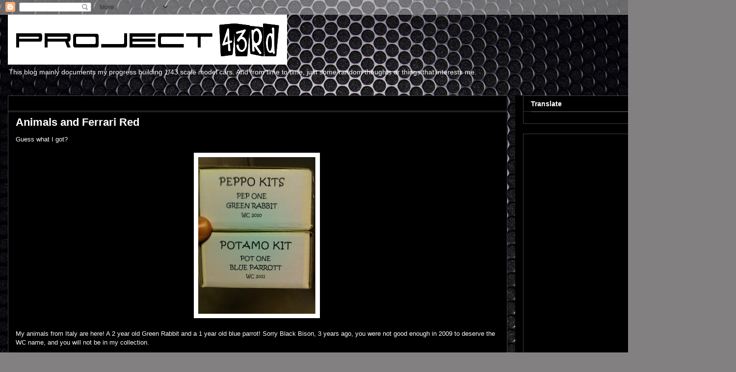

--- FILE ---
content_type: text/html; charset=utf-8
request_url: https://www.google.com/recaptcha/api2/aframe
body_size: 266
content:
<!DOCTYPE HTML><html><head><meta http-equiv="content-type" content="text/html; charset=UTF-8"></head><body><script nonce="vd2qJkNOhoNnMZuSDoJKtw">/** Anti-fraud and anti-abuse applications only. See google.com/recaptcha */ try{var clients={'sodar':'https://pagead2.googlesyndication.com/pagead/sodar?'};window.addEventListener("message",function(a){try{if(a.source===window.parent){var b=JSON.parse(a.data);var c=clients[b['id']];if(c){var d=document.createElement('img');d.src=c+b['params']+'&rc='+(localStorage.getItem("rc::a")?sessionStorage.getItem("rc::b"):"");window.document.body.appendChild(d);sessionStorage.setItem("rc::e",parseInt(sessionStorage.getItem("rc::e")||0)+1);localStorage.setItem("rc::h",'1768690891971');}}}catch(b){}});window.parent.postMessage("_grecaptcha_ready", "*");}catch(b){}</script></body></html>